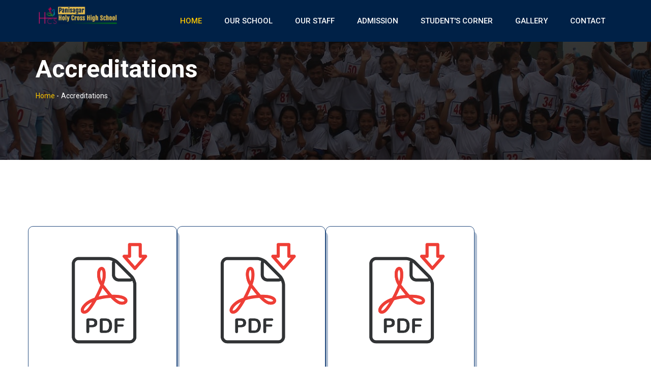

--- FILE ---
content_type: text/html; charset=UTF-8
request_url: https://panisagarholycrossschool.in/downloads.php?title=accreditations
body_size: 4639
content:
<!doctype html>
<html class="no-js" lang="">

<head>
    <meta charset="utf-8">
    <meta http-equiv="x-ua-compatible" content="ie=edge">
    <title>Holy Cross School Panisagar : Educating Hearts and Minds</title>
    <meta name="description" content="Holy Cross School Panisagar : Educating Hearts and Minds">
    <meta name="keywords" content="Panisagar holy cross school, panisagar school, holy cross school, holy cross panisagar, school in panisagar">
    <link rel="canonical" href="https://panisagarholycrossschool.in/" />
    <meta property="og:local" content="en_US"/>
    <meta property="og:type" content="website" />
    <meta property="og:title" content="panisagarholycrossschool.in" />
    <meta property="og:url" content="http://panisagarholycrossschool.in/" />
    <meta property="og:site_name" content="panisagarholycrossschool.in" />
	
	<link rel="apple-touch-icon" sizes="180x180" href="img/favicon/apple-touch-icon.png">
<link rel="icon" type="image/png" sizes="32x32" href="img/favicon/HCS Panisagar Logo 1.png">
<link rel="icon" type="image/png" sizes="16x16" href="img/favicon/HCS Panisagar Logo 1.png">
<link rel="manifest" href="img/favicon/site.webmanifest">
<meta name="msapplication-TileColor" content="#da532c">
<meta name="theme-color" content="#ffffff">
	
    <meta name="viewport" content="width=device-width, initial-scale=1">
    
    <!-- Normalize CSS -->
    <link rel="stylesheet" href="css/normalize.css">
    <!-- Main CSS -->
    <link rel="stylesheet" href="css/main.css">
    <!-- Bootstrap CSS -->
    <link rel="stylesheet" href="css/bootstrap.min.css">
    <!-- Animate CSS -->
    <link rel="stylesheet" href="css/animate.min.css">
    <!-- Font-awesome CSS-->
    <link rel="stylesheet" href="css/font-awesome.min.css">
    <!-- Owl Caousel CSS -->
    <link rel="stylesheet" href="vendor/OwlCarousel/owl.carousel.min.css">
    <link rel="stylesheet" href="vendor/OwlCarousel/owl.theme.default.min.css">
    <!-- Main Menu CSS -->
    <link rel="stylesheet" href="css/meanmenu.min.css">
    <!-- nivo slider CSS -->
    <link rel="stylesheet" href="vendor/slider/css/nivo-slider.css" type="text/css" />
    <link rel="stylesheet" href="vendor/slider/css/preview.css" type="text/css" media="screen" />
    <!-- Datetime Picker Style CSS -->
    <link rel="stylesheet" href="css/jquery.datetimepicker.css">
    <!-- Magic popup CSS -->
    <link rel="stylesheet" href="css/magnific-popup.css">
    <!-- Switch Style CSS -->
    <link rel="stylesheet" href="css/hover-min.css">
    <!-- ReImageGrid CSS -->
    <link rel="stylesheet" href="css/reImageGrid.css">
    <!-- Custom CSS -->
    <link rel="stylesheet" href="style.css?1768501946">
    <!-- Modernizr Js -->
    <script src="js/modernizr-2.8.3.min.js"></script>
</head>

<body>
  
  
  




  
  
   
    <!-- Add your site or application content here -->
    <!-- Preloader Start Here -->
    <div id="preloader"></div>
    <!-- Preloader End Here -->
    <!-- Main Body Area Start Here -->
    <div id="wrapper">
        <!-- Header Area Start Here -->
        <header>
            <div id="header1" class="header1-area">
                <div class="main-menu-area bg-primary" id="sticker">
                    <div class="container">
                        <div class="row">
                            <div class="col-lg-2 col-md-2 col-sm-3">
                                <div class="logo-area">
                                    <a href="index.php"><img class="img-responsive" src="img/PanisagarHeader.png" alt="panisagar holy cross logo"></a>
                                </div>
                            </div>
                            <div class="col-lg-10 col-md-8 col-sm-9">
                                <nav id="desktop-nav">
                                    <ul>
                                        <li class="active"><a href="index.php">HOME</a></li>
                                        <li><a href="#">OUR SCHOOL</a>
                                            <ul class="mega-menu-area">
                                                <li>
                                                    <a href="pages.php?title=principals-message">Principal's Message</a>
                                                    <a href="pages.php?title=hms-message">HM's Message</a>
                                                    <a href="pages.php?title=vice-principals-message">Vice Principal's Message</a>
                                                    <a href="pages.php?title=management-comittee">Management Comittee</a>
                                                </li>
                                                <li>
                                                    <a href="pages.php?title=about-our-school">About Our School</a>
                                                    <a href="pages.php?title=our-mission-and-vision">Our Mission & Vision</a>
                                                    <a href="pages.php?title=our-history">Our History</a>
                                                    <a href="pages.php?title=why-choose-our-school">Why Choose Our School</a>
                                                </li>
                                                <li>
                                                    <a href="pages.php?title=incumbency-of-principals">Incumbency of Principals</a>
                                                    <a href="downloads.php?title=accreditations">Accrediations</a>
                                                    <a href="school_images.php?title=school-awards">School Awards</a>
                                                    <a href="school_images.php?title=academic-achievements">Academic Achievement</a>
                                                </li>
                                                
                                            </ul>
                                        </li>
                                        <li><a href="#">Our Staff</a>
                                            <ul>
                                                <li><a href="school_staff.php?post=administrative-staff">Administrative Staff</a></li>
                                                <li><a href="school_staff.php?post=teaching-staff">Teaching Staff</a></li>
                                                <li><a href="school_staff.php?post=office-staff">Office Staff</a></li>
                                                <li><a href="school_staff.php?post=support-staff">Support Staff</a></li>
                                                <li><a href="school_staff.php?post=transport-staff">Transport Staff</a></li>
                                                <li><a href="school_staff.php?post=security-staff">Security Staff</a></li>
                                                
                                            </ul>
                                        </li>
                                        
                                        <li><a href="#">Admission</a>
                                            <ul>
                                                <li><a href="#"> Facilities</a></li>
                                                <li><a href="pages.php?title=admission-general-information">General Information</a></li>
                                                <li><a href="pages.php?title=eligibility-criteria">Eligibility Criteria</a></li>
                                                <li><a href="downloads.php?title=fee-structure">Fee Structure</a></li>
                                                <li><a href="pages.php?title=academic-curriculum">Academic Curriculum</a></li>
												<li><a href="pages.php?title=admission-process">Admission Process</a></li>
                                                <li><a href="pages.php?title=admission-faqs">Admission FAQs</a></li>
                                                <li><a href="downloads.php?title=prospectus">Prospectus</a></li>
                                                <li><a href="https://ecamps.in/hcspanisagar/admission/g_instruction2.php" target="_blank">Online Application</a></li>
                                                
                                                
                                            </ul>
                                        </li>
										<li><a href="#">Student's Corner</a>
                                            <ul>
                                                <li><a href="pages.php?title=rules-and-regulations"> Rules & Regulations</a></li>
                                                <li><a href="downloads.php?title=school-diary">School Diary</a></li>
                                                <li><a href="pages.php?title=school-timing">School Timings</a></li>
                                                <li><a href="downloads.php?title=class-time-table">Class Time Table</a></li>
                                                <li><a href="downloads.php?title=syllabus">Syllabus</a></li>
												<li><a href="#">School Uniform</a></li>
                                                <li><a href="downloads.php?title=exam-schedule">Exam Schedule</a></li>
                                                <li><a href="results.php">Results</a></li>
                                                <li><a href="downloads.php?title=downloads">Download</a></li>
												<li><a href="school_images.php?title=co-curricular-activities-achievements">Co-Curricular Activities</a></li>
                                                <li><a href="school_images.php?title=extra-curricular-activities-achievements">Extra Curricular Activities</a></li>
                                                
                                                
                                            </ul>
                                        </li>
										
                                        <li><a href="#">Gallery</a>
                                            <ul>
                                                <li><a href="gallery-album.php">Photo Gallery</a></li>
                                                <li><a href="video-gallery.php">Video Gallery</a></li>
												<li><a href="recent-activities.php">News & events</a></li>
                                            </ul>
                                        </li>
                                        <li><a href="contact.php">Contact</a></li>
										
                                    </ul>
                                </nav>
                            </div>
                            
                        </div>
                    </div>
                </div>
            </div>
            <!-- Mobile Menu Area Start -->
            <div class="mobile-menu-area">
                <div class="container">
                    <div class="row">
                        <div class="col-md-12">
                            <div class="mobile-menu">
                                <nav id="dropdown">
                                    <ul>
                                        <li><a href="index.php">HOME</a></li>
                                        <!--<li><a href="#">OUR SCHOOL</a>
                                            <ul>
                                                    <a href="">Principal's Message</a>
                                                    <a href="">HM's Message</a>
                                                    <a href="">Vice Principal's Message</a>
                                                    <a href="">Management Comittee</a>
													<a href="">About Our School</a>
                                                    <a href="">Our Mission & Vision</a>
                                                    <a href="">Our History</a>
                                                    <a href="">Why Choose Our School</a>
													<a href="">Incumbency of Principals</a>
                                                    <a href="">Accrediations</a>
                                                    <a href="">School Awards</a>
                                                    <a href="">Academic Achievement</a>
													
                                            </ul>
                                        </li>-->
										<li><a href="#">OUR SCHOOL</a>
                                            <ul>
                                                <li><a href="pages.php?title=principals-message">Principal's Message</a></li>
                                                <li><a href="pages.php?title=hms-message">HM's Message</a></li>
                                                <li><a href="pages.php?title=vice-principals-message">Vice Principal's Message</a></li>
                                                <li><a href="pages.php?title=management-comittee">Management Comittee</a></li>
                                                <li><a href="pages.php?title=about-our-school">About Our School</a></li>
												<li><a href="pages.php?title=our-mission-and-vision">Our Mission & Vision</a></li>
                                                <li><a href="pages.php?title=our-history">Our History</a></li>
                                                <li><a href="pages.php?title=why-choose-our-school">Why Choose Our School</a></li>
                                                <li><a href="pages.php?title=incumbency-of-principals">Incumbency of Principals</a></li>
                                                <li><a href="downloads.php?title=accreditations">Accrediations</a></li>
												<li><a href="school_images.php?title=school-awards">School Awards</a></li>
                                                <li><a href="school_images.php?title=academic-achievements">Academic Achievement</a></li>
                                                
                                                
                                            </ul>
                                        </li>
                                        <li><a href="#">OUR STAFF</a>
                                            <ul>
                                                <li><a href="school_staff.php?post=administrative-staff">Administrative Staff</a></li>
                                                <li><a href="school_staff.php?post=teaching-staff">Teaching Staff</a></li>
                                                <li><a href="school_staff.php?post=office-staff">Office Staff</a></li>
                                                <li><a href="school_staff.php?post=support-staff">Support Staff</a></li>
                                                <li><a href="school_staff.php?post=transport-staff">Transport Staff</a></li>
                                                
                                            </ul>
                                        </li>
                                        <li><a href="#">ADMISSION</a>
                                            <ul>
                                                <li><a href="#">Facilities</a></li>
                                                <li><a href="pages.php?title=admission-general-information">General Information</a></li>
                                                <li><a href="pages.php?title=eligibility-criteria">Eligibility Criteria</a></li>
                                                <li><a href="downloads.php?title=fee-structure">Fee Sturcture</a></li>
												<li><a href="pages.php?title=academic-curriculum">Academic Curriculum</a></li>
                                                <li><a href="pages.php?title=admission-process">Admission Process</a></li>
                                                <li><a href="pages.php?title=admission-faqs">Admission FAQs</a></li>
                                                <li><a href="downloads.php?title=prospectus">Prospectus</a></li>
												<li><a href="https://ecamps.in/hcspanisagar/admission/g_instruction2.php" target="_blank">Online Application</a></li>
                                            </ul>
                                        </li>
                                        <li><a href="#">STUDENT'S CORNER</a>
                                            <ul>
                                                <li><a href="pages.php?title=rules-and-regulations">Rules & Regulations</a></li>
                                                <li><a href="downloads.php?title=school-diary">School Diary</a></li>
                                                <li><a href="pages.php?title=school-timing">School Timings</a></li>
                                                <li><a href="downloads.php?title=class-time-table">Class Time Table</a></li>
												<li><a href="downloads.php?title=syllabus">Syllabus</a></li>
                                                <li><a href="#">School Uniform</a></li>
                                                <li><a href="downloads.php?title=exam-schedule">Exam Schedule</a></li>
                                                <li><a href="results.php">Results</a></li>
												<li><a href="downloads.php?title=downloads">Download</a></li>
												<li><a href="school_images.php?title=co-curricular-activities-achievements">Co-Curricular Activities</a></li>
                                                <li><a href="school_images.php?title=extra-curricular-activities-achievements">Extra Curricular Activities</a></li>
                                            </ul>
                                        </li>
                                        <li><a href="#">Gallery</a>
                                            <ul>
                                                <li><a href="gallery-album.php">Photo Gallery</a></li>
                                                <li><a href="#">Video Gallery</a></li>
												<li><a href="recent-activities.php">News & Events</a></li>
                                            </ul>
                                        </li>
                                        <li><a href="contact.php">Contact</a></li>
                                    </ul>
                                </nav>
                            </div>
                        </div>
                    </div>
                </div>
            </div>
            <!-- Mobile Menu Area End -->
        </header>
        <!-- Header Area End Here -->        <!-- Inner Page Banner Area Start Here -->
        <div class="inner-page-banner-area" style="background-image: url('img/IMG_9930.jpg');">
            <div class="container">
                <div class="pagination-area">
                    <h1>Accreditations</h1>
                    <ul>
                        <li><a href="index.php">Home</a> -</li>
                        <li>Accreditations</li>
                    </ul>
                </div>
            </div>
        </div>
        <!-- Inner Page Banner Area End Here -->
        <!-- Shop Page 1 Area Start Here -->
        <div class="shop-page1-area">
            <div class="container">
                <div class="row">
                    <div class="col-lg-12 col-md-12 col-sm-12 col-xs-12">
                        
                        <div class="row">
                            <!-- Tab panes -->
                            <div class="tab-content">
                                <div role="tabpanel" class="tab-pane active shop-page1-xs-width" id="gried-view">
                                    
																		<div class="col-lg-3 col-md-6 col-sm-6 col-xs-6" style="border:1px solid #264d80;padding-top:10px; border-radius:10px; box-shadow: 5px 10px #aebdd1;">
                                        <div class="product-box1">
                                            <ul class="product-social">
                                                <li><a href="download/TBSE_Affiliatin.pdf" target="_blank"><i class="fa fa-download" aria-hidden="true"></i></a></li>
                                                
                                            </ul>
                                            <div class="product-img-holder">
                                                <a href="download/TBSE_Affiliatin.pdf" target="_blank">
													<img class="img-responsive" src="img/pdf-icon.png" alt="download" >
												</a>
                                            </div>
                                            <div class="product-content-holder">
                                                <h3 style="text-shadow: 2px 1px #d3d9e0;"><a href="download/TBSE_Affiliatin.pdf" target="_blank">TBSE Affiliation</a></h3>
                                                
                                            </div>
                                        </div>
                                    </div>
                                  									<div class="col-lg-3 col-md-6 col-sm-6 col-xs-6" style="border:1px solid #264d80;padding-top:10px; border-radius:10px; box-shadow: 5px 10px #aebdd1;">
                                        <div class="product-box1">
                                            <ul class="product-social">
                                                <li><a href="download/4a52f4ab6a060ad326721de72706edf2.pdf" target="_blank"><i class="fa fa-download" aria-hidden="true"></i></a></li>
                                                
                                            </ul>
                                            <div class="product-img-holder">
                                                <a href="download/4a52f4ab6a060ad326721de72706edf2.pdf" target="_blank">
													<img class="img-responsive" src="img/pdf-icon.png" alt="download" >
												</a>
                                            </div>
                                            <div class="product-content-holder">
                                                <h3 style="text-shadow: 2px 1px #d3d9e0;"><a href="download/4a52f4ab6a060ad326721de72706edf2.pdf" target="_blank">Lushai Affiliation</a></h3>
                                                
                                            </div>
                                        </div>
                                    </div>
                                  									<div class="col-lg-3 col-md-6 col-sm-6 col-xs-6" style="border:1px solid #264d80;padding-top:10px; border-radius:10px; box-shadow: 5px 10px #aebdd1;">
                                        <div class="product-box1">
                                            <ul class="product-social">
                                                <li><a href="download/17e16da1807a46f7cdf1fd38a17cc30d.pdf" target="_blank"><i class="fa fa-download" aria-hidden="true"></i></a></li>
                                                
                                            </ul>
                                            <div class="product-img-holder">
                                                <a href="download/17e16da1807a46f7cdf1fd38a17cc30d.pdf" target="_blank">
													<img class="img-responsive" src="img/pdf-icon.png" alt="download" >
												</a>
                                            </div>
                                            <div class="product-content-holder">
                                                <h3 style="text-shadow: 2px 1px #d3d9e0;"><a href="download/17e16da1807a46f7cdf1fd38a17cc30d.pdf" target="_blank">Hindi Affiliation</a></h3>
                                                
                                            </div>
                                        </div>
                                    </div>
                                                                  </div>
                                
                            </div>
                        </div>
                        <!--<div class="row">
                            <div class="col-lg-12 col-md-12 col-sm-12 col-xs-12">
                                <ul class="pagination-center">
                                    <li class="active"><a href="#">1</a></li>
                                    <li><a href="#">2</a></li>
                                    <li><a href="#">3</a></li>
                                    <li><a href="#">4</a></li>
                                </ul>
                            </div>
                        </div>-->
                    </div>
                    
                </div>
            </div>
        </div>
        <!-- Shop Page 1 Area End Here -->
    <!-- Footer Area Start Here -->
        <footer>
            <div class="footer-area-top">
                <div class="container">
                    <div class="row">
                        <div class="col-lg-4 col-md-3 col-sm-6 col-xs-12">
                            <div class="footer-box">
                                <a href="index.html"><img class="img-responsive" src="img/PanisagarHeader.png" alt="logo"></a>
                                <div class="footer-about">
                                    <p style="text-align:justify;">Holy Cross High School, Panisagar aims to create a supportive and 
									inclusive environment where every student excels in academic 
									life and character formation. While interacting and engaging the students the 
									focus is on educating the hearts and minds ......
									</p>


									</div>
                                
                            </div>
                        </div>
                        <div class="col-lg-4 col-md-3 col-sm-6 col-xs-12">
                            <div class="footer-box">
                                <h3>Featured Links</h3>
                                <ul class="featured-links">
                                    <li>
                                        <ul>
                                            <li><a href="pages.php?title=management-comittee">Management Comittee</a></li>
                                            <li><a href="#">Facilities</a></li>
                                            <li><a href="https://ecamps.in/hcspanisagar/admission/g_instruction2.php" target="_blank">Online Application</a></li>
                                            <li><a href="downloads.php?title=fee-structure">Fee Structure</a></li>
                                            <li><a href="gallery-album.php">Photo Gallery</a></li>
                                        </ul>
                                    </li>
                                    <li>
                                        <ul>
                                            <li><a href="pages.php?title=rules-and-regulations">Rules & Regulation</a></li>
                                            <li><a href="downloads.php?title=class-time-table">Class Timetable</a></li>
                                            <li><a href="downloads.php?title=syllabus">Syllabus</a></li>
                                            <li><a href="#">Results</a></li>
                                            <li><a href="downloads.php?title=downloads">Download</a></li>
                                        </ul>
                                    </li>
                                </ul>
                            </div>
                        </div>
                        <div class="col-lg-4 col-md-3 col-sm-6 col-xs-12">
                            <div class="footer-box">
                                <h3>Contact Information</h3>
                                <ul class="corporate-address">
								    <li>Moreau Nagar, Agnipasa,Dolubari,<br>
Panisagar, North Tripura,<br>
India. Pin: 799260</li>
                                    <li><i class="fa fa-phone" aria-hidden="true"></i><a > (+91) 8731082855 </a></li>
                                    <li><i class="fa fa-envelope-o" aria-hidden="true"></i><a href="/cdn-cgi/l/email-protection" class="__cf_email__" data-cfemail="0d7d6c63647e6c6a6c7f656261746e7f627e7e343a4d6a606c6461236e6260">[email&#160;protected]</a></li>
                                </ul>
                                
                            </div>
                        </div>
                        
                    </div>
                </div>
            </div>
            <div class="footer-area-bottom">
                <div class="container">
                    <div class="row">
                        <div class="col-lg-6 col-md-8 col-sm-8 col-xs-12">
                            <p>Copyright © 2026 Panisagar Holy Cross High School. All rights reserved </p>
                        </div>
                        <div class="col-lg-6 col-md-4 col-sm-4 col-xs-12">
                            <ul class="payment-method">
                                <li>
                                    <a href="https://www.hembroinfotech.com" style="color:#FFF;" target="_blank">Powered by : <img alt="payment-method" src="https://hembroinfotech.com/img/hembrologo.png" style="width:260px;"></a>
                                </li>
                                
                            </ul>
                        </div>
                    </div>
                </div>
            </div>
            
            <div class="py-2" align="center">
                     <div class="d-flex" style="color:#29e5cb;font-weight:600;">
                             
                                 <div>
                                     <div>
<span>Visitor Count : </span> <span style="margin-right: -3px;">
40055</span>
</div> 
                                   </div>
                                        
                              </div>
                         <div class="text-muted py-2"><p style="font-size: 13px;">Website Last Updated On : Jan 04, 2025</p></div>
                                        
                </div>
        </footer>
        <!-- Footer Area End Here -->
    </div>
    <!-- Main Body Area End Here -->
    <!-- jquery-->
    <script data-cfasync="false" src="/cdn-cgi/scripts/5c5dd728/cloudflare-static/email-decode.min.js"></script><script src="js/jquery-2.2.4.min.js" type="text/javascript"></script>
    <!-- Plugins js -->
    <script src="js/plugins.js" type="text/javascript"></script>
    <!-- Bootstrap js -->
    <script src="js/bootstrap.min.js" type="text/javascript"></script>
    <!-- WOW JS -->
    <script src="js/wow.min.js"></script>
    <!-- Nivo slider js -->
    <script src="vendor/slider/js/jquery.nivo.slider.js" type="text/javascript"></script>
    <script src="vendor/slider/home.js" type="text/javascript"></script>
    <!-- Owl Cauosel JS -->
    <script src="vendor/OwlCarousel/owl.carousel.min.js" type="text/javascript"></script>
    <!-- Meanmenu Js -->
    <script src="js/jquery.meanmenu.min.js" type="text/javascript"></script>
    <!-- Srollup js -->
    <script src="js/jquery.scrollUp.min.js" type="text/javascript"></script>
    <!-- jquery.counterup js -->
    <script src="js/jquery.counterup.min.js"></script>
    <script src="js/waypoints.min.js"></script>
    <!-- Countdown js -->
    <script src="js/jquery.countdown.min.js" type="text/javascript"></script>
    <!-- Isotope js -->
    <script src="js/isotope.pkgd.min.js" type="text/javascript"></script>
    <!-- Magic Popup js -->
    <script src="js/jquery.magnific-popup.min.js" type="text/javascript"></script>
    <!-- Gridrotator js -->
    <script src="js/jquery.gridrotator.js" type="text/javascript"></script>
    <!-- Custom Js -->
    <script src="js/main.js" type="text/javascript"></script>
<script defer src="https://static.cloudflareinsights.com/beacon.min.js/vcd15cbe7772f49c399c6a5babf22c1241717689176015" integrity="sha512-ZpsOmlRQV6y907TI0dKBHq9Md29nnaEIPlkf84rnaERnq6zvWvPUqr2ft8M1aS28oN72PdrCzSjY4U6VaAw1EQ==" data-cf-beacon='{"version":"2024.11.0","token":"58b7cbc052254a80af40d9d4afb818b5","r":1,"server_timing":{"name":{"cfCacheStatus":true,"cfEdge":true,"cfExtPri":true,"cfL4":true,"cfOrigin":true,"cfSpeedBrain":true},"location_startswith":null}}' crossorigin="anonymous"></script>
</body>

</html>
